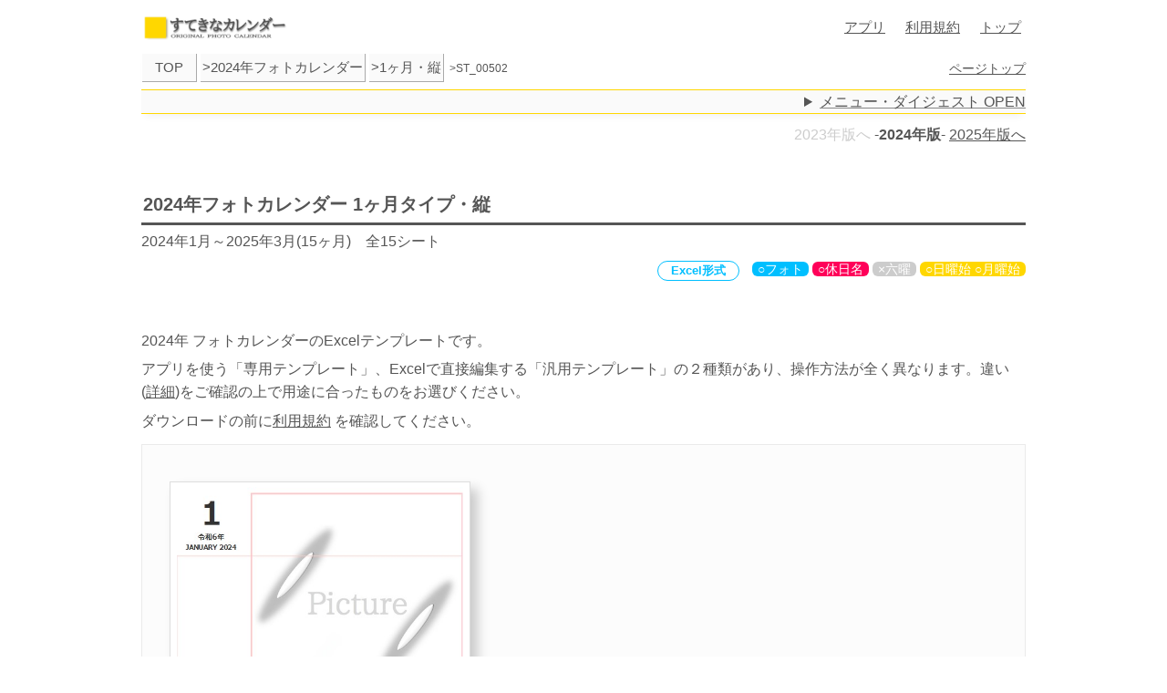

--- FILE ---
content_type: text/html
request_url: https://st-calendar.com/c2024_01/ST_00502.html
body_size: 4290
content:
<!DOCTYPE html>
<html lang="ja">
<head>
<!-- Google tag (gtag.js) -->
<script async src="https://www.googletagmanager.com/gtag/js?id=G-H0X7NHZVE3"></script>
<script>
  window.dataLayer = window.dataLayer || [];
  function gtag(){dataLayer.push(arguments);}
  gtag('js', new Date());

  gtag('config', 'G-H0X7NHZVE3');
</script>

<script async src="https://pagead2.googlesyndication.com/pagead/js/adsbygoogle.js?client=ca-pub-5291937246136784"
     crossorigin="anonymous"></script>


<meta charset="UTF-8">
<meta name="viewport" content="width=device-width">
	<!-- 以下個別部 -->

<title>フォトカレンダー 2024 ｜ Excel 1ヶ月フォトカレンダー ( ST_00502 )</title>
<meta name="description" content="Excelカレンダーテンプレート">
<meta http-equiv="X-UA-Compatible" content="IE=edge">
<link rel="stylesheet" href="https://unpkg.com/destyle.css@3.0.2/destyle.min.css">

<link rel="stylesheet" href="../style_com1.css" type="text/css">
<link rel="stylesheet" href="../style_com2.css" type="text/css">
<link rel="stylesheet" href="./sty/style.css" type="text/css">
<link rel="stylesheet" href="./sty/style_nen_common.css" type="text/css">
<link rel="stylesheet" href="./sty/style_downpage.css" type="text/css">
<link rel="stylesheet" href="./sty/style_down_spec.css" type="text/css" >
<link rel="stylesheet" href="./sty/style_led.css" type="text/css">

</head>


<body>
<header class="header">
	<a href="/"><img  class="logo-main" src="../logo.png" width="160" height="28" alt="logo"></a>
	<a href="../sutekina_macro.html">アプリ</a>
	<a href="../sutekina_note_kiyaku.html">利用規約</a>
	<a href="/">トップ</a>
</header>
<nav class="navall">
	<nav class="nav">
		<ol class="breadcrumbs">
			<li><a href="/">TOP</a></li>
			<li><a href="./index2024_01c.html">2024年フォトカレンダー</a></li>
			<li><a href="./c01_a.html">1ヶ月・縦</a></li>
			<li class="thisp2">ST_00502</li>
		</ol>
		<div><a href="#">ページトップ</a></div>
	</nav>

	<nav class="nav2">
	<details>
	<summary style="text-align:right;">メニュー・ダイジェスト</summary>
		<div class = "ix_small_all in-djmenu">
			<div class = "ix_small_c">
				<a href="./index2024_01c.html" class="ix_small_titl_c">フォトカレンダー </a>
				<a href="./c01_a.html">1縦</a><a href="./c01_b.html">横</a> <a href="./c02_a.html">2縦</a><a href="./c02_b.html">横</a> <a href="./c03_a.html">3縦</a><a href="./c03_b.html">横</a> <a href="./c04_a.html">4縦</a><a href="./c04_b.html">横</a> <a href="./c06_a.html">6縦</a><a href="./c06_b.html">横</a> <a href="./c12_a.html">12縦</a><a href="./c12_b.html">横</a> <a href="./c13.html">卓上</a> <a href="#">－</a>
			</div>
			<div class = "ix_small_d">
				<a href="./index2024_01d.html" class="ix_small_titl_c">カレンダー　　　 </a>
				<a href="./d01_a.html">1縦</a><a href="./d01_b.html">横</a> <a href="./d02_a.html">2縦</a><a href="./d02_b.html">横</a> <a href="./d03_a.html">3縦</a><a href="./d03_b.html">横</a> <a href="./d04_a.html">4縦</a><a href="./d04_b.html">横</a> <a href="./d06_a.html">6縦</a><a href="./d06_b.html">横</a> <a href="./d12_a.html">12縦</a><a href="./d12_b.html">横</a> <a href="./d13.html">卓上</a> <a href="./d14.html">ル</a>
			</div>
			<div class = "ix_small_e">
				<a href="./index2024_01_PDF.html" class="ix_small_titl_c">ＰＤＦカレンダー </a>
				<a href="./d01_a_PDF.html">1縦</a><a href="./d01_b_PDF.html">横</a> <a href="./d02_a_PDF.html">2縦</a><a href="./d02_b_PDF.html">横</a> <a href="./d03_a_PDF.html">3縦</a><a href="./d03_b_PDF.html">横</a> <a href="./d04_a_PDF.html">4縦</a><a href="./d04_b_PDF.html">横</a> <a href="./d06_a_PDF.html">6縦</a><a href="./d06_b_PDF.html">横</a> <a href="./d12_a_PDF.html">12縦</a><a href="./d12_b_PDF.html">横</a> <a href="./d13_PDF.html">卓上</a> <a href="./d14_PDF.html">ル</a>
			</div>
		</div>
	</details>
	</nav>

</nav>

<main id="main">
<div style="text-align:right;">
<span style="color:#ccc;">2023年版へ</span>
-<b>2024年版</b>-
<a href="../c2025_01/ST_00502.html">2025年版へ</a>
</div>





<!-- ================================================================================= -->
<section class = "dwnpage_title">
	<h1>2024年フォトカレンダー 1ヶ月タイプ・縦</h1>

	<div class = "t_gaiyo">
		<p>2024年1月～2025年3月(15ヶ月)　全15シート</p>
		<div class="tled_d">
<span class="cmark-exl">Excel形式</span>
			<span class="pho">○フォト</span>
			<span class="kyj">○休日名</span>
			<span class="dis">×六曜</span>
			<span class="smstart">○日曜始 ○月曜始 </span>
		</div>
	</div>

	<div class = "t_gaiyo2">
		<p>2024年 フォトカレンダーのExcelテンプレートです。 </p>
		<p>アプリを使う「専用テンプレート」、Excelで直接編集する「汎用テンプレート」の２種類があり、操作方法が全く異なります。違い(<a href="../st_template_type.html">詳細</a>)をご確認の上で用途に合ったものをお選びください。 </p>
		<p>ダウンロードの前に<a href="../sutekina_note_kiyaku.html">利用規約</a> を確認してください。</p>
	</div>
	<div class = "t_img ">
		<img src="./ST_00502.jpg" width="330" height="492" alt="カレンダーテンプレート・イメージ" loading="eager" />
	</div>






<!-- ================================================================================= -->
<section>
	<h2>専用テンプレート<small>(～.st.xlsx)</small></h2>
	<div class = "t_gaiyo3">
		<p><a href="../sutekina_macro.html">アプリ</a>と連携して写真の取り込み、レイアウト調整、書式の編集、ロゴの埋め込み、各種出力などを簡単な操作で行うことができます｡ </p>
		<ul class = "setsu1">
		<li>専用テンプレートを開くには、アプリが必要です。<table class="tbl_1"><tbody><tr><td><div class = "t_pack_A"><a href="../sutekina_macro.html"><img src="../package.png" width="60" height="75" alt="package" loading="lazy"  /></a></div></td><td><p><a href="../sutekina_macro.html">すてきなカレンダーアプリ</a> <br><small>(Windows用 Microsoft Excelマクロブック)</small></p></td></tr></tbody></table></li>
		<li>専用テンプレートは直接Excelで開いても使用できません。必ずいったんWindowsPCの任意のフォルダに取得の上、アプリの｢テンプレート｣ボタンで開いてください。</li>
		</ul>
	</div>
	<div class = "t_dnld">
		<a class="mon1" href="./ST_00502.Type1.Template2024.SunStart.st.xlsx" download="ST_00502.Type1.Template2024.SunStart.st.xlsx"><b>専用テンプレート 日曜始まり ダウンロード</b><br><small>ST_00502 1ヶ月タイプ 2024年 日曜始</small></a>
		<p>ファイル名:  <input id="fil1" type="text" value="ST_00502.Type1.Template2024.SunStart.st.xlsx" style="width:340px;border:none;" readonly><button onclick="fclip1()">コピー</button><br></p>
		<a class="mon1" href="./ST_00502.Type1.Template2024.MonStart.st.xlsx" download="ST_00502.Type1.Template2024.MonStart.st.xlsx"><b>専用テンプレート 月曜始まり ダウンロード</b><br><small>ST_00502 1ヶ月タイプ 2024年 月曜始</small></a>
		<p>ファイル名:  <input id="fil2" type="text" value="ST_00502.Type1.Template2024.MonStart.st.xlsx" style="width:340px;border:none;" readonly><button onclick="fclip2()">コピー</button><br></p>
		<script>function fclip1(){ var strs = document.getElementById("fil1"); strs.select(); document.execCommand("Copy"); }</script>
		<script>function fclip2(){ var strs = document.getElementById("fil2"); strs.select(); document.execCommand("Copy"); }</script>
	</div>

</section>
<!-- ================================================================================= -->










<!-- ================================================================================= -->
<section>
		<h2>汎用テンプレート<small>(～.Generic.xlsx)</small></h2>
	<div class = "t_gaiyo3">
		<p>アプリを使わない普通のExcelブックです。Excelを直接操作してカレンダーの編集や出力を行います。</p>
		<ul class = "setsu1">
		<li>汎用テンプレートはアプリからは使用できません。必ずExcelで開いてください。</li>
		<li>汎用テンプレートにはカレンダー作成を支援するような機能は一切ついていません。Excelを操作して編集してください。
また、アプリ機能を前提とした説明がシートに含まれている場合がありますが無視してください。</li>
		<li>「Picture」の図形は写真を挿入する前に取り除いてください。</li>
		</ul>
	</div>
	<div class = "t_dnld">
		<a class="mon1" href="./ST_00502.Type1.Template2024.SunStart.Generic.xlsx" download="ST_00502.Type1.Template2024.SunStart.Generic.xlsx"><b>汎用テンプレート 日曜始まり ダウンロード</b><br><small>ST_00502 1ヶ月タイプ 2024年 日曜始</small></a>
		<p>ファイル名:  <input id="fil3" type="text" value="ST_00502.Type1.Template2024.SunStart.Generic.xlsx" style="width:340px;border:none;" readonly><button onclick="fclip3()">コピー</button><br></p>
		<a class="mon1" href="./ST_00502.Type1.Template2024.MonStart.Generic.xlsx" download="ST_00502.Type1.Template2024.MonStart.Generic.xlsx"><b>汎用テンプレート 月曜始まり ダウンロード</b><br><small>ST_00502 1ヶ月タイプ 2024年 月曜始</small></a>
		<p>ファイル名:  <input id="fil4" type="text" value="ST_00502.Type1.Template2024.MonStart.Generic.xlsx" style="width:340px;border:none;" readonly><button onclick="fclip4()">コピー</button><br></p>
		<script>function fclip3(){ var strs = document.getElementById("fil3"); strs.select(); document.execCommand("Copy"); }</script>
		<script>function fclip4(){ var strs = document.getElementById("fil4"); strs.select(); document.execCommand("Copy"); }</script>
	</div>


</section>
<!-- ================================================================================= -->










<!-- ================================================================================= -->
<section>
		<h2>補足</h2>
	<div class = "t_gaiyo3">
		<ul class = "setsu1">
		<li><p>同じダウンロードを複数回実行した場合など、ブラウザ側の仕様でファイル名が変わる(連番がついてしまう)ケースがあります。</p><p style="margin-top:0.5em;line-height:1;"><small>　1回目(本来の名前):ST_00502.Type1.Template2024.SunStart.st.xlsx<br>　2回目(例)　　　　:ST_00502.Type1.Template2024.SunStart.st (1).xlsx<br>　3回目(例)　　　　:ST_00502.Type1.Template2024.SunStart.st (2).xlsx</small></p><p style="margin-top:0.5em;">アプリで開く際、連番のついたファイルは選択ダイアログに表示されません。同じ日の取得であれば基本的に内容は同一なので、特に理由がなければ連番のない1回目のファイルを使用してください。</p>
<p style="margin-top:0.5em;">なお、アプリのファイル選択でダイアログ右下の「専用テンプレート(*.st.xlsx)」の部分を「すべてのExcelブック(*.xlsx)」にすれば連番ファイルも含めて表示することができます。</p></li>
		<li><p>「コピー」はファイル名を記憶するボタンです。ダウンロード時にクリックしておくと便利です。※</p>
<p>・専用テンプレートの「コピー」はファイル名がアプリへ自動的に引き継がれます。</p>
<p>・汎用テンプレートの「コピー」はExcelから開く際、CTRL_Vキーなどで貼り付けられます。</p>
<p style="margin-top:0.5em;">※最後に記憶したひとつのみが有効です。クリップボード履歴には対応していません。</p></li>
		</ul>
	</div>


</section>
<!-- ================================================================================= -->










<!-- ================================================================================= -->
<section>
		<h2>カレンダー構成・ST_00502 </h2>
		<ul>
		<li>2024年1月～2025年3月(15ヶ月) のカレンダーが収録されています。１年分の作成は 1月始まり／4月始まり いずれにも対応しています。</li>
		</ul>

	<div class = "p_dnld">
<table class="t_pdftable">
<tr class="t_pdfmdsi"><th colspan="2">テンプレートシート　　　</th><th colspan="12"> 2024年</th><th colspan="3">2025年</th></tr>
<tr><td colspan="2" class="t_shttuki">｢1月｣</td>
<td>01</td>
<td>  </td>
<td>  </td>
<td>  </td>
<td>  </td>
<td>  </td>
<td>  </td>
<td>  </td>
<td>  </td>
<td>  </td>
<td>  </td>
<td>  </td>
<td>  </td>
<td>  </td>
<td>  </td>
</tr>
<tr><td colspan="2" class="t_shttuki">｢2月｣</td>
<td>  </td>
<td>02</td>
<td>  </td>
<td>  </td>
<td>  </td>
<td>  </td>
<td>  </td>
<td>  </td>
<td>  </td>
<td>  </td>
<td>  </td>
<td>  </td>
<td>  </td>
<td>  </td>
<td>  </td>
</tr>
<tr><td colspan="2" class="t_shttuki">｢3月｣</td>
<td>  </td>
<td>  </td>
<td>03</td>
<td>  </td>
<td>  </td>
<td>  </td>
<td>  </td>
<td>  </td>
<td>  </td>
<td>  </td>
<td>  </td>
<td>  </td>
<td>  </td>
<td>  </td>
<td>  </td>
</tr>
<tr><td colspan="2" class="t_shttuki">｢4月｣</td>
<td>  </td>
<td>  </td>
<td>  </td>
<td>04</td>
<td>  </td>
<td>  </td>
<td>  </td>
<td>  </td>
<td>  </td>
<td>  </td>
<td>  </td>
<td>  </td>
<td>  </td>
<td>  </td>
<td>  </td>
</tr>
<tr><td colspan="2" class="t_shttuki">｢5月｣</td>
<td>  </td>
<td>  </td>
<td>  </td>
<td>  </td>
<td>05</td>
<td>  </td>
<td>  </td>
<td>  </td>
<td>  </td>
<td>  </td>
<td>  </td>
<td>  </td>
<td>  </td>
<td>  </td>
<td>  </td>
</tr>
<tr><td colspan="2" class="t_shttuki">｢6月｣</td>
<td>  </td>
<td>  </td>
<td>  </td>
<td>  </td>
<td>  </td>
<td>06</td>
<td>  </td>
<td>  </td>
<td>  </td>
<td>  </td>
<td>  </td>
<td>  </td>
<td>  </td>
<td>  </td>
<td>  </td>
</tr>
<tr><td colspan="2" class="t_shttuki">｢7月｣</td>
<td>  </td>
<td>  </td>
<td>  </td>
<td>  </td>
<td>  </td>
<td>  </td>
<td>07</td>
<td>  </td>
<td>  </td>
<td>  </td>
<td>  </td>
<td>  </td>
<td>  </td>
<td>  </td>
<td>  </td>
</tr>
<tr><td colspan="2" class="t_shttuki">｢8月｣</td>
<td>  </td>
<td>  </td>
<td>  </td>
<td>  </td>
<td>  </td>
<td>  </td>
<td>  </td>
<td>08</td>
<td>  </td>
<td>  </td>
<td>  </td>
<td>  </td>
<td>  </td>
<td>  </td>
<td>  </td>
</tr>
<tr><td colspan="2" class="t_shttuki">｢9月｣</td>
<td>  </td>
<td>  </td>
<td>  </td>
<td>  </td>
<td>  </td>
<td>  </td>
<td>  </td>
<td>  </td>
<td>09</td>
<td>  </td>
<td>  </td>
<td>  </td>
<td>  </td>
<td>  </td>
<td>  </td>
</tr>
<tr><td colspan="2" class="t_shttuki">｢10月｣</td>
<td>  </td>
<td>  </td>
<td>  </td>
<td>  </td>
<td>  </td>
<td>  </td>
<td>  </td>
<td>  </td>
<td>  </td>
<td>10</td>
<td>  </td>
<td>  </td>
<td>  </td>
<td>  </td>
<td>  </td>
</tr>
<tr><td colspan="2" class="t_shttuki">｢11月｣</td>
<td>  </td>
<td>  </td>
<td>  </td>
<td>  </td>
<td>  </td>
<td>  </td>
<td>  </td>
<td>  </td>
<td>  </td>
<td>  </td>
<td>11</td>
<td>  </td>
<td>  </td>
<td>  </td>
<td>  </td>
</tr>
<tr><td colspan="2" class="t_shttuki">｢12月｣</td>
<td>  </td>
<td>  </td>
<td>  </td>
<td>  </td>
<td>  </td>
<td>  </td>
<td>  </td>
<td>  </td>
<td>  </td>
<td>  </td>
<td>  </td>
<td>12</td>
<td>  </td>
<td>  </td>
<td>  </td>
</tr>
<tr><td colspan="2" class="t_shttuki">｢1月｣　(13月※)　</td>
<td>  </td>
<td>  </td>
<td>  </td>
<td>  </td>
<td>  </td>
<td>  </td>
<td>  </td>
<td>  </td>
<td>  </td>
<td>  </td>
<td>  </td>
<td>  </td>
<td>01</td>
<td>  </td>
<td>  </td>
</tr>
<tr><td colspan="2" class="t_shttuki">｢2月｣　(14月※)　</td>
<td>  </td>
<td>  </td>
<td>  </td>
<td>  </td>
<td>  </td>
<td>  </td>
<td>  </td>
<td>  </td>
<td>  </td>
<td>  </td>
<td>  </td>
<td>  </td>
<td>  </td>
<td>02</td>
<td>  </td>
</tr>
<tr><td colspan="2" class="t_shttuki">｢3月｣　(15月※)　</td>
<td>  </td>
<td>  </td>
<td>  </td>
<td>  </td>
<td>  </td>
<td>  </td>
<td>  </td>
<td>  </td>
<td>  </td>
<td>  </td>
<td>  </td>
<td>  </td>
<td>  </td>
<td>  </td>
<td>03</td>
</tr>
<tr><td colspan="17">※<small>汎用テンプレートの場合、翌年1月以降分が「13月」などのシート名となります。<br>　　</small></td></tr>
<tr class="t_pdfmdsi"><th colspan="2">シート組み合わせ＜例＞　　</th><th colspan="12"> 2024年</th><th colspan="3">2025年</th></tr>
<tr><td rowspan="12"  class="t_shttuki">1月始まり　　　<br>1年分<br>(12シート)</td>
<td>｢1月｣　</td>
<td>01</td>
<td>  </td>
<td>  </td>
<td>  </td>
<td>  </td>
<td>  </td>
<td>  </td>
<td>  </td>
<td>  </td>
<td>  </td>
<td>  </td>
<td>  </td>
<td>  </td>
<td>  </td>
<td>  </td>
</tr>
<tr>
<td>｢2月｣　</td>
<td>  </td>
<td>02</td>
<td>  </td>
<td>  </td>
<td>  </td>
<td>  </td>
<td>  </td>
<td>  </td>
<td>  </td>
<td>  </td>
<td>  </td>
<td>  </td>
<td>  </td>
<td>  </td>
<td>  </td>
</tr>
<tr>
<td>｢3月｣　</td>
<td>  </td>
<td>  </td>
<td>03</td>
<td>  </td>
<td>  </td>
<td>  </td>
<td>  </td>
<td>  </td>
<td>  </td>
<td>  </td>
<td>  </td>
<td>  </td>
<td>  </td>
<td>  </td>
<td>  </td>
</tr>
<tr>
<td>｢4月｣　</td>
<td>  </td>
<td>  </td>
<td>  </td>
<td>04</td>
<td>  </td>
<td>  </td>
<td>  </td>
<td>  </td>
<td>  </td>
<td>  </td>
<td>  </td>
<td>  </td>
<td>  </td>
<td>  </td>
<td>  </td>
</tr>
<tr>
<td>｢5月｣　</td>
<td>  </td>
<td>  </td>
<td>  </td>
<td>  </td>
<td>05</td>
<td>  </td>
<td>  </td>
<td>  </td>
<td>  </td>
<td>  </td>
<td>  </td>
<td>  </td>
<td>  </td>
<td>  </td>
<td>  </td>
</tr>
<tr>
<td>｢6月｣　</td>
<td>  </td>
<td>  </td>
<td>  </td>
<td>  </td>
<td>  </td>
<td>06</td>
<td>  </td>
<td>  </td>
<td>  </td>
<td>  </td>
<td>  </td>
<td>  </td>
<td>  </td>
<td>  </td>
<td>  </td>
</tr>
<tr>
<td>｢7月｣　</td>
<td>  </td>
<td>  </td>
<td>  </td>
<td>  </td>
<td>  </td>
<td>  </td>
<td>07</td>
<td>  </td>
<td>  </td>
<td>  </td>
<td>  </td>
<td>  </td>
<td>  </td>
<td>  </td>
<td>  </td>
</tr>
<tr>
<td>｢8月｣　</td>
<td>  </td>
<td>  </td>
<td>  </td>
<td>  </td>
<td>  </td>
<td>  </td>
<td>  </td>
<td>08</td>
<td>  </td>
<td>  </td>
<td>  </td>
<td>  </td>
<td>  </td>
<td>  </td>
<td>  </td>
</tr>
<tr>
<td>｢9月｣　</td>
<td>  </td>
<td>  </td>
<td>  </td>
<td>  </td>
<td>  </td>
<td>  </td>
<td>  </td>
<td>  </td>
<td>09</td>
<td>  </td>
<td>  </td>
<td>  </td>
<td>  </td>
<td>  </td>
<td>  </td>
</tr>
<tr>
<td>｢10月｣　</td>
<td>  </td>
<td>  </td>
<td>  </td>
<td>  </td>
<td>  </td>
<td>  </td>
<td>  </td>
<td>  </td>
<td>  </td>
<td>10</td>
<td>  </td>
<td>  </td>
<td>  </td>
<td>  </td>
<td>  </td>
</tr>
<tr>
<td>｢11月｣　</td>
<td>  </td>
<td>  </td>
<td>  </td>
<td>  </td>
<td>  </td>
<td>  </td>
<td>  </td>
<td>  </td>
<td>  </td>
<td>  </td>
<td>11</td>
<td>  </td>
<td>  </td>
<td>  </td>
<td>  </td>
</tr>
<tr>
<td>｢12月｣　</td>
<td>  </td>
<td>  </td>
<td>  </td>
<td>  </td>
<td>  </td>
<td>  </td>
<td>  </td>
<td>  </td>
<td>  </td>
<td>  </td>
<td>  </td>
<td>12</td>
<td>  </td>
<td>  </td>
<td>  </td>
</tr>
<tr><td colspan="17" class="pdfrei_part"> </td></tr>
<tr><td rowspan="12"  class="t_shttuki">4月始まり　　　<br>1年分<br>(12シート)</td>
<td>｢4月｣　</td>
<td>  </td>
<td>  </td>
<td>  </td>
<td>04</td>
<td>  </td>
<td>  </td>
<td>  </td>
<td>  </td>
<td>  </td>
<td>  </td>
<td>  </td>
<td>  </td>
<td>  </td>
<td>  </td>
<td>  </td>
</tr>
<tr>
<td>｢5月｣　</td>
<td>  </td>
<td>  </td>
<td>  </td>
<td>  </td>
<td>05</td>
<td>  </td>
<td>  </td>
<td>  </td>
<td>  </td>
<td>  </td>
<td>  </td>
<td>  </td>
<td>  </td>
<td>  </td>
<td>  </td>
</tr>
<tr>
<td>｢6月｣　</td>
<td>  </td>
<td>  </td>
<td>  </td>
<td>  </td>
<td>  </td>
<td>06</td>
<td>  </td>
<td>  </td>
<td>  </td>
<td>  </td>
<td>  </td>
<td>  </td>
<td>  </td>
<td>  </td>
<td>  </td>
</tr>
<tr>
<td>｢7月｣　</td>
<td>  </td>
<td>  </td>
<td>  </td>
<td>  </td>
<td>  </td>
<td>  </td>
<td>07</td>
<td>  </td>
<td>  </td>
<td>  </td>
<td>  </td>
<td>  </td>
<td>  </td>
<td>  </td>
<td>  </td>
</tr>
<tr>
<td>｢8月｣　</td>
<td>  </td>
<td>  </td>
<td>  </td>
<td>  </td>
<td>  </td>
<td>  </td>
<td>  </td>
<td>08</td>
<td>  </td>
<td>  </td>
<td>  </td>
<td>  </td>
<td>  </td>
<td>  </td>
<td>  </td>
</tr>
<tr>
<td>｢9月｣　</td>
<td>  </td>
<td>  </td>
<td>  </td>
<td>  </td>
<td>  </td>
<td>  </td>
<td>  </td>
<td>  </td>
<td>09</td>
<td>  </td>
<td>  </td>
<td>  </td>
<td>  </td>
<td>  </td>
<td>  </td>
</tr>
<tr>
<td>｢10月｣　</td>
<td>  </td>
<td>  </td>
<td>  </td>
<td>  </td>
<td>  </td>
<td>  </td>
<td>  </td>
<td>  </td>
<td>  </td>
<td>10</td>
<td>  </td>
<td>  </td>
<td>  </td>
<td>  </td>
<td>  </td>
</tr>
<tr>
<td>｢11月｣　</td>
<td>  </td>
<td>  </td>
<td>  </td>
<td>  </td>
<td>  </td>
<td>  </td>
<td>  </td>
<td>  </td>
<td>  </td>
<td>  </td>
<td>11</td>
<td>  </td>
<td>  </td>
<td>  </td>
<td>  </td>
</tr>
<tr>
<td>｢12月｣　</td>
<td>  </td>
<td>  </td>
<td>  </td>
<td>  </td>
<td>  </td>
<td>  </td>
<td>  </td>
<td>  </td>
<td>  </td>
<td>  </td>
<td>  </td>
<td>12</td>
<td>  </td>
<td>  </td>
<td>  </td>
</tr>
<tr>
<td>｢1月｣　(13月)　</td>
<td>  </td>
<td>  </td>
<td>  </td>
<td>  </td>
<td>  </td>
<td>  </td>
<td>  </td>
<td>  </td>
<td>  </td>
<td>  </td>
<td>  </td>
<td>  </td>
<td>01</td>
<td>  </td>
<td>  </td>
</tr>
<tr>
<td>｢2月｣　(14月)　</td>
<td>  </td>
<td>  </td>
<td>  </td>
<td>  </td>
<td>  </td>
<td>  </td>
<td>  </td>
<td>  </td>
<td>  </td>
<td>  </td>
<td>  </td>
<td>  </td>
<td>  </td>
<td>02</td>
<td>  </td>
</tr>
<tr>
<td>｢3月｣　(15月)　</td>
<td>  </td>
<td>  </td>
<td>  </td>
<td>  </td>
<td>  </td>
<td>  </td>
<td>  </td>
<td>  </td>
<td>  </td>
<td>  </td>
<td>  </td>
<td>  </td>
<td>  </td>
<td>  </td>
<td>03</td>
</tr>
</table>
	</div>




</section>
<!-- ================================================================================= -->










<!-- ================================================================================= -->
<section>
		<h2>カレンダー仕様・ ST_00502 </h2>
<div class = "t_spec">
<table>
<tbody>
<tr>
<th scope="row">タイプ</th>
<td>フォトカレンダー 1ヶ月タイプ・縦</td>
</tr>
<tr>
<th scope="row">ベース・テンプレート型番</th>
<td>ST_00502　</td>
</tr>
<tr>
<th scope="row">先頭シートの開始年月</th>
<td>2024年01月</td>
</tr>
<tr>
<th scope="row">最終シートの開始年月</th>
<td>2025年03月</td>
</tr>
<tr>
<th scope="row">最終シートの終了年月</th>
<td>2025年03月</td>
</tr>
<tr>
<th scope="row">開始月間隔(次シート開始月設定)</th>
<td>+1ヶ月</td>
</tr>
<tr>
<th scope="row">収容シート数(合計月数)</th>
<td>15シート(15ヶ月間)</td>
</tr>
<tr>
<th scope="row">用紙</th>
<td>汎用</td>
</tr>
<tr>
<th scope="row">用紙縦横</th>
<td>縦</td>
</tr>
<tr>
<th scope="row">メイン月数</th>
<td>1ヶ月</td>
</tr>
<tr>
<th scope="row">サブ月数(サブ領域の数)</th>
<td>○(2ヶ月)</td>
</tr>
<tr>
<th scope="row">日曜始まり対応</th>
<td>○</td>
</tr>
<tr>
<th scope="row">月曜始まり対応</th>
<td>○</td>
</tr>
<tr>
<th scope="row">休日名表示</th>
<td>○</td>
</tr>
<tr>
<th scope="row">六曜表示</th>
<td>－</td>
</tr>
<tr>
<th scope="row">画像取込機能（アプリ連動）</th>
<td>○</td>
</tr>
<tr>
<th scope="row"> 標準写真枚数（〃）</th>
<td>1枚</td>
</tr>
<tr>
<th scope="row"> 画像領域の分割（〃）</th>
<td>－</td>
</tr>
<tr>
<th scope="row"> 最大写真枚数（〃）</th>
<td>1枚</td>
</tr>
<tr>
<th scope="row">書式編集機能（アプリ連動）</th>
<td>○</td>
</tr>
<tr>
<th scope="row">レイアウト調整機能(アプリ連動)</th>
<td>○</td>
</tr>
<tr>
<th scope="row">ロゴ関連機能(アプリ連動)</th>
<td>○</td>
</tr>
<tr>
<th scope="row">画像面積比率<small><small>(※1)</small></small></th>
<td>37.21%　</td>
</tr>
<tr>
<th scope="row">カレンダー面積比率<small><small>(※2)</small></small></th>
<td>36.31%　</td>
</tr>
<tr>
<th scope="row">ファイル(専用テンプレート)</th>
<td><span class = "spec_flname">ST_00502.Type1.Template2024.SunStart.st.xlsx<br>ST_00502.Type1.Template2024.MonStart.st.xlsx</span></td>
</tr>
<tr>
<th scope="row">ファイル(汎用テンプレート)</th>
<td><span class = "spec_flname">ST_00502.Type1.Template2024.SunStart.Generic.xlsx<br>ST_00502.Type1.Template2024.MonStart.Generic.xlsx</span></td>
</tr>
</tbody>
</table>

	<p>「アプリ連動」項目は専用テンプレートの機能となります。</p>

</div>

	<div class="t_spec_hosoku">
		<p>※1 全体に占める画像領域のおおよその面積割合(%)を示します。</p>
		<p>※2 全体に占める日付部分(曜日,休日名欄等を含む)のおおよその面積割合(%)を示します。</p>
		<br>
	</div>



</section>
<!-- ================================================================================= -->






</section>
<!-- ================================================================================= -->





<!-- メインエリア下部（共通） -->

</main>

<footer class="footer">
	<a href="/">すてきなカレンダー</a>  &copy; 2019-2023 hokuda All Rights Reserved.
</footer>
</body>
</html>



--- FILE ---
content_type: text/html; charset=utf-8
request_url: https://www.google.com/recaptcha/api2/aframe
body_size: 267
content:
<!DOCTYPE HTML><html><head><meta http-equiv="content-type" content="text/html; charset=UTF-8"></head><body><script nonce="V4O-RDJ-jJooQtUhFy1xlg">/** Anti-fraud and anti-abuse applications only. See google.com/recaptcha */ try{var clients={'sodar':'https://pagead2.googlesyndication.com/pagead/sodar?'};window.addEventListener("message",function(a){try{if(a.source===window.parent){var b=JSON.parse(a.data);var c=clients[b['id']];if(c){var d=document.createElement('img');d.src=c+b['params']+'&rc='+(localStorage.getItem("rc::a")?sessionStorage.getItem("rc::b"):"");window.document.body.appendChild(d);sessionStorage.setItem("rc::e",parseInt(sessionStorage.getItem("rc::e")||0)+1);localStorage.setItem("rc::h",'1769400549055');}}}catch(b){}});window.parent.postMessage("_grecaptcha_ready", "*");}catch(b){}</script></body></html>

--- FILE ---
content_type: text/css
request_url: https://st-calendar.com/style_com1.css
body_size: 2846
content:
:root{

	font-size: 16px ;
	line-height: 1.6;   
    text-align: left;
	vertical-align: middle;

}


/* ========================================================================*/
/* ---- 共通０ ------------------------------------------------------------*/
/* ========================================================================*/

html {


	scroll-behavior: smooth;  /* スムーススクロール ブラウザによりwindowsアニメーション設定依存 */
	overflow-y: scroll;       /* スクロールバー有無によるページごとのずれ回避 */




	/* サイト基本5色＋１ */
	--color10: #555;     /* 黒 */
	
	--color11: #ffd700;  /* GOLD */
	--color12: #00bfff;  /* 青 */
	--color13: #ff0059;  /* 赤 */
	--color14: #7300ff;  /* 紫 */
	--color15: #00ff0d;  /* 緑 */


	/* 基本文字色 */
	--ft-c: #332b00;
	--ft-c: #555;

    color: var(--ft-c); 


	/* 基本背景色 */
	--bg1-c: #44fafa;     
	--bg2-c: #44fafa;     
	--bg3-c: #fffae6;   /* 薄いgold 項目名背景用 */


	/* 基本線   要整理 */
	--lin1-c: #ffd700;         /* GOLD */
	--lin2-c: var(--ft-c);	   /* 基本文字色と同じ色  H要素下線に使用 */
	--lin3-c: #aaa;

	--lin4-c: #eaeaea;  /* イメージ枠、セクション枠など向けごく薄いグレー */

    --divln-all: solid 1px var(--divln-c); 


	/* メニュー大ボタン類の文字、背景 */
	--btn-ft-c: var(--ft-c);
	--btn-bg-c: #fff;
	--btn-hoverbg-c: #fff7cc; 

	/* --btn-hoverbg-c: #fff0a5; */
	/* --btn-hoverbg-c: #fffbe6; */

    /* 機能無効時の文字、背景  */
	--dsab-ft-c: #ccc;
	--dsab-bg-c: #fff;
	--dsab-hoverbg-c: #eee;





	/* 確認用border */
	--divln-c: #00a6ff; /* 確認用 */
	--divln-c: #fff;

 	/* background-color: #fafafa; */



}


/* ========================================================================*/
/* ---- 共通１ ------------------------------------------------------------*/
/* ========================================================================*/

/*

* {
	border:solid 1px var(--color12);
}

*/


body {
    width: 580px; 
    margin: 0 auto;
    padding: 10px 15px 20px 15px;
    font-family: -apple-system, BlinkMacSystemFont, "Helvetica Neue", YuGothic, Meiryo, "メイリオ","ヒラギノ角ゴ ProN W3", Hiragino Kaku Gothic ProN, Arial,  sans-serif;

	/* word-break: keep-all;*/
	word-break: break-all;  /*英文改行されずはみだすケースの回避*/
	line-break: strict;


	
	/* word-break: break-all; */ /*英文改行されずはみだすケースの回避*/
	/* line-break: strict; */
	/* word-wrap: break-word;*/
	/* overflow-wrap: break-word;*/


 	/* background-color: #fff; */

}



@media screen and (min-width:800px) { 
	body {
	     width: 700px; 
	}
}



@media screen and (min-width:1000px) { 
	body {
	    width: 800px;
	}
}

@media screen and (min-width:1200px) { 
	body {
	    width: 1000px; 

	}

}



/* ========================================================================*/
/* ---- 共通２ ------------------------------------------------------------*/
/* ========================================================================*/


section ,article {
    margin-top: 40px;
    /* border: var(--divln-all); */ /* 確認用20230921廃止 */
    margin-bottom: 40px;
}




ul {
	list-style: none;
}


p {
    padding-top: 0.2rem; 
	line-height: 1.6;  /* 全体は1.6 */ 
    padding-bottom: 0.2rem; 
}


/* リンクの文字 */
a {
	color: var(--ft-c);
     text-decoration: underline;
	 text-decoration-color: var(--ft-c);

}



/* details summary */
summary {
	text-decoration: underline;
	text-decoration-color: #888; 
}


   /* slow 20230505  残す */
/*
a:hover {
	color: var(--ft-c); 
	box-shadow: 2px 2px 4px rgba(0, 0, 0, 0.3);     
	-webkit-transition: 0.4s;
	-moz-transition: 0.4s;
	-o-transition: 0.4s;
	-ms-transition: 0.4s;
	transition: 0.4s;
}
*/


/* ========================================================================*/
/* ---- 共通３ ------------------------------------------------------------*/
/* ========================================================================*/


.nav {
    width: auto; 
}


#m_main {

	margin-top: 10px;
	padding: 0px 0px 0px 0px;
	margin-bottom: 0px;
}


/* 年単位用 */
#main {

	margin-top: 10px;
	padding: 0px 0px 0px 0px;
	margin-bottom: 0px;

}





/* =====================================================================
  h1 / h2
======================================================================== */

h1 {
	
	padding-top:3px;
	font-size: 1.25rem;
	font-weight: bold;
	padding-top:8px;
	padding-left:2px;
	padding-bottom:4px;
	border-bottom: solid 3px var(--lin2-c); 
	margin-bottom: 10px;

}

.pagetoph1 {border-bottom:solid 1px var(--color11);}
.pagetoph1 {display: grid;grid-template-columns: auto 1fr;column-gap: 10px; margin-bottom: 10px;}

.pagetoph1-2 {text-align:right;font-size:1.4rem; margin-bottom:20px;}
.pagetoph1-2 span{font-size:1.1rem;}

.pagetoph1-3{text-align:right;}
.pagetoph1-3 span{font-size:1.1rem;}


h2 {
	margin-top: 10px;
	padding-top:1px;

	font-size: 1.15rem;
	font-weight: bold;

	margin-left: 2rem;
	padding-left:2px;

	/* border-left:  solid 10px var(--lin1-c); */
	/* padding-left: 0.5rem; */

	padding-bottom:2px;
	border-bottom: solid 1px var(--lin2-c);
	/* border-bottom: dotted 3px #888;*/
	margin-bottom: 10px;


}


/* =====================================================================
  cate01 / cate02
======================================================================== */



/*
.cate01 {
	margin-top: 40px;
	margin-bottom: 60px;
}

.cate02 {
	margin-top: 40px;
	margin-bottom: 40px;
	margin-left: 0em;

}

*/


/* =====================================================================
  text1 / text2
======================================================================== */

/* text1 -------------- */


.text1  {
	margin-top: 10px;
	padding: 2px 0 0 2px;
	font-size:1rem;
	margin-bottom: 10px;
}
.text1 p {
	margin-top: 4px;
	margin-bottom: 4px;

}


/* 20230618
.text1 ul {
	margin: 4px 0 8px 1em;
}
*/


.text1 li {
	padding-top: 2px;
	padding-bottom: 2px;
}	




/* text2 使用 -------------- */

.text2  {

	margin-top: 10px;
	font-size:1rem;
	margin-left: 2em;
	margin-bottom: 10px;

}

.text2 p {
	margin: 0 0 0 0;
	/* padding: 0px 4px 0 1em;*/
	padding-right:4px;

}


/* 20230618
.text2 ul {
	margin: 4px 0 8px 2em;
}
*/


.text2 li {
	padding-top: 2px;
	padding-bottom: 2px;
}


/* 概要説明用 ダウンロード操作説明用 */
/* image2 -------------- */


.image2 {
	
	margin: 20px 5px 20px 4em;
	max-width: 100%; 
    height:auto;

}
.image2 img {
    box-shadow: 4px 4px 8px rgba(0, 0, 0, 0.2);
}


/* 汎用 */
/* image1 -------------- */

.image1 , .image1-sn  {
	margin-top: 1em;
	margin-left: 0em;
	margin-right: 0em;
	margin-bottom: 1em;
	max-width: 100%; 
    height:auto;

}

.image1 img {
    box-shadow: 4px 4px 8px rgba(0, 0, 0, 0.2);
}






/* =====================================================================
  text li罫線あり li上下間隔あり
======================================================================== */
.text_li_keisen {
	margin-top:1em; 
	margin-bottom:1em; 
}

.text_li_keisen li{
	margin-top:-1px; /* 線の太さ分 上下の重なり消す */
	border-top: dashed var(--lin3-c) 1px; 
	/* border-bottom: dashed #bbb 1px; */
	border-bottom: dashed var(--lin3-c) 1px; 
	padding-top: 6px;
	padding-bottom: 6px;
	margin-bottom:0px;
}



/*
.text_li_keisen {
	margin: 5px 0 10px 0;
	padding: 2px 0 0px 1em;
	font-size: 1.0rem;
}
.text_li_keisen p {
	margin: 10px 0 0 0;
}

*/





/* =====================================================================
  併用指定向け　枠
======================================================================== */
/* 他のclassと併用想定のため必要最低限。上書きされる前提のこと */

/* color0(黒)用 */
.waku0 {
	padding-left:4px;	padding-right:4px;
	border:  solid 1px var(--color10); 
}

/* color1(GOLD)用 */
.waku1 {
	padding-left:4px;	padding-right:4px;
	border:  solid 1px var(--color11); 
}

/* color2(青)用 */
.waku2 {
	padding-left:4px;	padding-right:4px;
	border:  solid 1px var(--color12); 
}

/* color3(赤)用 */
.waku3 {
	padding-left:4px;	padding-right:4px;
	border:  solid 1px var(--color13); 
}

/* =====================================================================
  　情報事項・注意事項・禁止事項　併用指定向け
======================================================================== */

/* 共通設定 */
/* ====+====+====+====+====+====+====+====+ */
.setsu0 , .setsu1 ,.setsu2 {
	margin-top: 10px;
	padding: 0px;
	margin-bottom: 20px;

	list-style: none;
}


.setsu0 li , .setsu1 li ,.setsu2 li{
	margin-top: 10px;
	padding-top: 4px;
	padding-bottom: 4px;
	margin-bottom: 10px;

	border-top:    solid 1px var(--lin4-c);
	padding-left:  10px;
	border-right:  solid 1px var(--lin4-c);
	border-bottom: solid 1px var(--lin4-c);

	font-size: 0.94rem; 
	background: #fcfcfc; 
}



/* 注意事項 */

.setsu0 li {
	border-left:   solid 6px var(--color10);  /* 黒 */
}

.setsu1 li {
	border-left:   solid 6px var(--color11);  /* 注意 GOLD */
}

.setsu2 li {
	border-left:   solid 6px var(--color12);  /* 情報 青 */
}

.setsu3 li {
	border-left:   solid 6px var(--color13);  /* 禁止 赤 */
}







/* ========================================================================*/
/* ---- 汎用 仕様的な説明 ---------------------------------------*/
/* ========================================================================*/

.h_spec  {
	margin: 10px 0px 0px 0px;
	padding: 0px 0px
}

.h_spec table  {
    border-top: solid #888 1px;
    border-bottom: solid #888 1px;
    width: 98%;
    margin: 5px 0px 5px 0px;
    text-align: left;
}


.h_spec table td, .h_spec table th{ 
    padding-top: 0px;
    padding-bottom: 0px;
    font-size: 1rem;
    font-weight: normal; 
	border-bottom: solid #f2f2f2 1px; 

} 

.h_spec table th{ 
   background-color: #f8f8f8; 

}




/* ========================================================================*/
/* ---- 汎用 ページ切替時アニメーション------------------------------------*/
/* ========================================================================*/


* {
  animation-name: pageopen;
  animation-duration: 1s;
}

@keyframes pageopen{
  0%{
    opacity: 0;
  }
  100%{
    opacity: 1;
  }
}




/* ========================================================================*/
/* ---- 共通５ 戻る 廃止 残す-----------------------------------------------*/
/* ========================================================================*/


/*

.mdr {
    text-align: right;
    margin-top: 2px;
    margin-bottom: 0px;

}

.mdr input {
    padding: 10px 40px 10px 40px;
    background-color: #fefefe;
    border-top: solid #fff 0.5px;
    border-left: solid #fff 0.5px;
    border-bottom: solid #888 1px;
    border-right: solid #888 1px;
}


*/



--- FILE ---
content_type: text/css
request_url: https://st-calendar.com/style_com2.css
body_size: 3057
content:
/* ========================================================================*/
/* ---- 共通５ allix       ------------------------------------------------*/
/* ========================================================================*/
/* １．ヘッダ・フッタ類                                   */
/* ２．breadcrumbs                                        */
/* ３．メニューダイジェスト  ix_small                     */


/* ====================================================== */
/* １．ヘッダ・フッタ類                                   */
/* ====================================================== */

/* ロゴ  */


/* ヘッダ */

.header {


   /* 
   position: sticky;
   top: 0px;
   */

    margin-top: 0px ;

    /* フレックスボックスの定義 @@@*/
    display: flex;
	flex-wrap: wrap;
	/* flex-wrap: wrap;*/
	/* flex-wrap: norap;*/
	flex-direction: row;

	/* justify-content: space-between; */
	justify-content: flex-end;   /* いったん右寄せにして */

 	/* align-items: flex-start; */ /* 上寄せ */
	align-items:center; 
    /* ======================= */

    margin: 0px 0px 20px 0px ;
    padding: 0px 0px;
    border: var(--divln-all); 
    /* font-size: 0.7rem; */
    /* text-align: right;*/
    text-decoration: none;


    margin-bottom: 2px ;
}




.header a:first-child {
    margin-right: auto;  /* 最初のロゴだけを左寄せ */
}



.navm0{
	display:block;
}



.header p {
    display: block;
    /* margin: 5px 0px 0px 0px ; */
    /* padding: 10px 10px 2px 0; */
    /* text-align: left; */
    margin: 0px 0px 0px 0px ;
    padding: 0px 10px 2px 0;
    text-align: right;
    /* font-size: 0.8em; */
    text-decoration: none;

}

header a { 
   	display: block; 
	padding-top:4px;
    padding-left: 18px;
    padding-right: 4px;
    font-size: 0.95rem;

	padding-bottom:4px;
}

header a:first-child {
    padding-left: 0px;
    padding-right: 2px;
}

.logo-main {

   	display: block; 
    margin-top: 0; 
    padding-top: 0px;
    /* height: 34px; */
    height: 30px;

	/* 右寄せ */
	/* margin-left: auto; margin-right: 0px; */

    padding-left: 0px;
    padding-right: 0px;
    margin-bottom: 0px; 

    border: var(--divln-all); 

}


/* フッタ */

footer {
    margin-top: 120px;
    border-top: solid #888 1px; 
    padding-top: 20px;

    font-size: 0.7rem;
    text-align: center; 

    padding-bottom: 40px;
    margin-bottom: 100px;

}



/* ====================================================== */
/* ２．nav全体                                            */
/* ====================================================== */
.navall {    


	position: sticky; /* nav固定 */
	top: 0px;         /* nav固定条件 */
	background-color: #fff;
	
/* box-shadow: 0px 8px 8px rgba(0, 4, 4, 0.2);     */
/* スクロール境界(1) 下方向のみ*/
   box-shadow: 0px 8px 8px -5px rgba(0, 4, 4, 0.05);    


   /* padding-bottom: 1px; */  

    padding-bottom: 0px;   

}


/* ====================================================== */
/* ２．breadcrumbs                                        */
/* ====================================================== */


.nav {   
 
    padding-top: 2px;
	font-size: 1rem ;
	background-color: #fff;
    display: flex;
	flex-wrap: wrap;
	align-items:center; 

	/* flex-wrap: norap;*/
	flex-direction: row;
    border-bottom: solid #ffd700 1px;  /* 線黄色  */

    padding-bottom: 2px;
}


/* ページトップ */
.nav div:last-child {    
    margin-left: auto;  /* 最後だけを右寄せ */
    font-size:0.9rem;
}


.breadcrumbs {
    margin: 0px 0px 1px 0px;
    padding: 4px 0px 4px 0px;
    border: var(--divln-all); 
	/* 下の線 黄色 */
    /* border-bottom: solid #ffd700 1px;   */
	
}


.breadcrumbs li {


	display: inline-block ; 
    padding-top:3px;
    padding-left:2px;
    padding-right:2px;
    padding-bottom:3px;

	margin-left:0px;
	margin-right:0px;

    /* ボタンの線 */
    border-bottom: solid #aaa 1px; 
    border-right: solid #aaa 1px; 

	font-size: 0.95rem;

    background-color: #fafafa;


}

.breadcrumbs li:first-child a {    /* TOPのみ幅を増やす */
	padding-right: 12px;
	padding-left: 12px;
}


/* カレントページ */
.breadcrumbs .thisp {
    padding-left: 0px ;
    border-bottom: solid #c8c8c8 0px; 
    border-right: solid #c8c8c8 0px;  
    border-left: solid #eee 0px;      

}


/* カレントページ　dページなど小さい文字版 */
.breadcrumbs .thisp2 {
    border-bottom: solid #c8c8c8 0px;
    border-right: solid #c8c8c8 0px;
    border-left: solid #eee 0px;
	font-size: 0.75rem;
}


.breadcrumbs li::before {
  content:">"
}

.breadcrumbs li:first-child:before {  
    content:""
}

.breadcrumbs li:last-child {  
	background-color: #fff;
}


.breadcrumbs a {
    text-decoration: none;
/*	pointer-events: none; */ /* デフォルトでいれてあるaのhoverを無効に */
}



.breadcrumbs li:hover {
	color: var(--ft-c); 
	box-shadow: 2px 2px 4px rgba(0, 0, 0, 0.3);     

   /* slow 20230505  残す */
	-webkit-transition: 0.4s;
	-moz-transition: 0.4s;
	-o-transition: 0.4s;
	-ms-transition: 0.4s;
	transition: 0.4s;

}

.breadcrumbs li:last-child:hover {
 	 box-shadow: 1px 1px 4px rgba(0, 0, 0, 0);     

}




/*
.breadcrumbs a:link {
	text-decoration: none; 
}
 
.breadcrumbs a:visited {
	text-decoration: none; 
}

*/




/* ====================================================== */
/* ３．ダイジェスト　メニュー  ix_small                   */
/* ====================================================== */

/* 折り返したときも最後の部分は右寄せ @@@保存 */
/*
.header>nav:last-of-type{
    margin-left: auto;
}
*/


.nav2 {
	background-color: #fafafa;
	border-bottom: solid #ffd700 1px;   
	margin-bottom: 4px;
 /* スクロール境界に影をつける場合 */
 /*  box-shadow: 0px 2px 3px rgba(0, 0, 0, 0.4);  */

}


.ix_small_all {
	margin-top:0px;
	padding-top:3px;
	margin-left:0px;
    border: var(--divln-all); 
    text-align: right;
	padding-bottom:0px;
	margin-bottom:1px;
    /* border: solid #f2f2f2 4px; */ /* 小メニュー全体の囲み */
}



.ix_small_c, .ix_small_d, .ix_small_e {
	font-size: 0.9rem; /* m縦横 m縦横の空白のサイズ調整のために必要 */ 
}


.ix_small_c a, .ix_small_d a, .ix_small_e a {
	display: inline-block ; 
    background-color: #fafafa;
	font-size: 1.03rem; /* メニューダイジェスト向け */ 
	padding-left:3px;

	text-decoration: underline;
	text-decoration-color: #888; 

}

/* hover  */
.ix_small_all a:hover {
	 box-shadow: 0px 0px 4px rgba(0, 0, 0, 0.5);    
   /* slow 20230505  残す */
	-webkit-transition: 0.4s;
	-moz-transition: 0.4s;
	-o-transition: 0.4s;
	-ms-transition: 0.4s;
	transition: 0.4s;

}



/* カーソル形状 */
summary {cursor: pointer;}
summary:after {content: " OPEN";}
details[open] summary:after,
summary details[open] summary:after { content: " CLOSE"; }


/*
三角のマーカーを消す場合
summary { list-style-type: none;}
summary::-webkit-details-marker { display: none; }

マーカーを任意の文字にする場合　
summary:before {content: "＋ ";}
details[open] summary:before,summary details[open] summary:before {	content: "－ ";}
*/






/* キーフレームアニメーション フェードイン */ /* translate(x ,y) 位置からin */

/* 案１ 上からフェードイン */
/*

details[open] .in-djmenu { animation: djmenu 0.3s ease; }
@keyframes djmenu {
    0%   { opacity: 0;   transform: translate(0px,-20px); }     
    100% { opacity: 1;   transform: none;               ; }
}

*/

/* 案２ 小さな文字からフェードイン */
/*

details[open] .in-djmenu a { animation: djmenu 0.3s ease; }
@keyframes djmenu {
    0%   { opacity: 0;   font-size:0.1rem; }     
    100% { opacity: 1;   font-size:1.08rem; }
}

*/

/* 案３ 併用 */

/* details[open] .in-djmenu a { animation: djmenu 0.4s ease  */
/* details[open] .in-djmenu a { animation: djmenu 0.4s ease-in */

details[open] .in-djmenu a { animation: djmenu 0.4s ease; }
@keyframes djmenu {
    0%   { opacity: 0;   font-size:0.1rem; transform: translate(0px,-20px); }     
    100% { opacity: 1;   font-size:1.05rem; transform: none;  }　
}

/* ====================================================== */
/* ４．記事ヘッダ関連                                     */
/* ====================================================== */

.upd{
	text-align:right;
	font-style: italic;
	font-style: oblique;
	font-size: 0.8rem;
	padding-top:0;
	margin:0;
}




/* ====================================================== */
/* ５．その他 未整理                              */
/* ====================================================== */



.mk-pink {
	/* background: linear-gradient(transparent 10%, #ffffa0 0%); 本来の蛍光色*/
	/* background: linear-gradient(transparent 10%, #fff7cc 0%); */    /* GOLD配色用 */
	background: linear-gradient(transparent 20%, #FFe4e4 90%);         /* ピンクに強制変更 */
}

.mk-gry {
	background: linear-gradient(transparent 5%, #e0e0e0 0%);
}



.mk-ylw {
	/* background: linear-gradient(transparent 10%, #ffffa0 0%);  */   /* 本来の蛍光色*/
	/* background: linear-gradient(transparent 10%, #fff7cc 80%); */   /* GOLD配色用 */
	background: linear-gradient(transparent 10%, #ffe6ee 70%);         /* ピンクに変更 */
}



/* ====================================================== */
/* ４．その他 未整理 汎用マーク                              */
/* ====================================================== */

.cmark1-fi, .cmark2-fi, .cmark3-fi , .cmark4-fi , .cmark5-fi,
.cmark1-nfi, .cmark2-nfi, .cmark3-nfi , .cmark4-nfi  , .cmark5-nfi
{
	margin-left: 0.5em;
	padding-left:1em;
	padding-right:1em;
	margin-right: 0.5em;
	font-size:0.8em;
 	/* border-radius: 50%; */
	border-radius:9999px;      /*  角丸 */
	vertical-align: middle;

}

/* 塗りつぶし fi (fill) */
.cmark1-fi { background-color:var(--color11); color:#fff; } 
.cmark2-fi { background-color:var(--color12); color:#fff; } 
.cmark3-fi { background-color:var(--color13); color:#fff; } 
.cmark4-fi { background-color:var(--color14); color:#fff; } 
.cmark5-fi { background-color:var(--color15); color:#fff; } 

/* 塗りつぶさない nfi (nofill) */
.cmark1-nfi { border:solid var(--color11) 1px; background-color:#fff; color:var(--color11); font-weight:bold; } 
.cmark2-nfi { border:solid var(--color12) 1px; background-color:#fff; color:var(--color12); font-weight:bold; } 
.cmark3-nfi { border:solid var(--color13) 1px; background-color:#fff; color:var(--color13); font-weight:bold; } 
.cmark4-nfi { border:solid var(--color14) 1px; background-color:#fff; color:var(--color14); font-weight:bold; } 
.cmark5-nfi { border:solid var(--color15) 1px; background-color:#fff; color:var(--color15); font-weight:bold; } 





 /* Excel */
.cmark-exl , .cmark-exl2  { 
	border:solid var(--color12) 1px; background-color:#fff; color:var(--color12); 
}

/* PDF */
.cmark-pdf , .cmark-pdf2  { 
	border:solid var(--color13) 1px; background-color:#fff; color:var(--color13); 
} 


/* 卓上マーク 20230923 */
.cmark-tak  { 
	/* border:solid var(--color14) 1px; background-color:#fff; color:var(--color12); */ 
	background-color:#fff;
    color:var(--color12); 
}


.cmark-exl ,.cmark-exl2,
.cmark-pdf ,.cmark-pdf2
 {
	display:inline-block;
	border-radius:9999px   !important;      /*  角丸 */
	padding-left:14px      !important;
	padding-right:14px     !important;
	vertical-align: middle !important;
	margin-left:4px      !important; 
	margin-right:10px      !important; 
	font-size:0.8rem; 
	font-weight:bold; 
}

.cmark-exl2,
.cmark-pdf2
 {
}




/* 20230922 */
.cmark-tak {
	display:inline-block;
	border-radius:0px   ; 
	padding-left:1px      ;
	padding-right:1px     ;
	vertical-align: middle ;
	margin-left:1px       ; 
	margin-right:1px      ; 
	font-size:1rem; 
	/* font-weight:bold; */ 
}




/* ヘッダ固定の場合 */
.header_KENTOU {
position: fixed; /* ヘッダーを固定する */
top: 0; /* 上部から配置の基準位置を決める */
left: 0; /* 左から配置の基準位置を決める */
width: 100%; /* ヘッダーの横幅を指定する */
height: 110px; /* ヘッダーの高さを指定する */
padding: 10px; /* ヘッダーの余白を指定する(上下左右) */
background-color: #fefefe; /* ヘッダーの背景色を指定する */
/* color: #000000; */ /* フォントの色を指定する */
}

#m_main_KENTOU {
width: 100%; /* コンテンツの横幅を指定する */
overflow: auto; /* コンテンツの表示を自動に設定（スクロール） */
}






--- FILE ---
content_type: text/css
request_url: https://st-calendar.com/c2024_01/sty/style.css
body_size: 362
content:




/* ========================================================================*/
/* ---- 汎用     ----------------------------------------------------------*/
/* ========================================================================*/










/* 以下非使用？保留 */



/* ========================================================================*/
/* ---- 共通     ----------------------------------------------------------*/
/* ========================================================================*/

/*
.t_name , .t_name_t   {
	margin-top: 800px;
}
*/




/* 使用状況        [ ]main-top  [ ]year-top   [o]idx-p   [o]dwn-p          */
/*
.t_name h1 , .t_name_t h1{
	margin: 0 0 20px 0;
	text-align: left;
	font-size: 1.2rem; 
    border-bottom: solid #444 2px;
}
*/



/*
.t_name_t h1 {
	margin: 0 0 0 0;
	padding: 2px 2px 0px 0px;
    border-bottom: solid #444 4px;
}


.t_name h1 {
	padding: 2px 2px 0px 0px;
}


*/





/* ========================================================================*/
/* ---- 共通６ メイン・基本------------------------------------------------*/
/* ========================================================================*/


/*
.cate00 {
	margin-top: 5px;
	margin-bottom: 30px;
	font-size: 1rem;
}

*/

/*
.cate00 p {

    	margin: 0px 0px 0px 0px;
	padding: 0px 4px 0px 0px;
	font-size: 1rem;
	text-align: left;

}

*/


/*
.cate01  {
	margin-top: 10px;
	margin-bottom: 10px;
}

*/


/*

.cate01 p {
	padding-left: 16px;
	padding-right: 2px;
	font-size: 1rem;
	text-align: left;
}


*/

/* 使っている可能性あるが仮で消す */

/*

.cate_to_ap {
	margin-top: 10px;
	margin-bottom: 10px;
	border: solid 1px #444;
}

.cate_to_ap p {

	margin-top: 4px;
	margin-bottom: 4px;
	padding-left: 16px;
	padding-right: 4px;
	font-size: 1rem;
	text-align: left;

}


*/ 







--- FILE ---
content_type: text/css
request_url: https://st-calendar.com/c2024_01/sty/style_nen_common.css
body_size: 277
content:






/* ========================================================================*/
/* ---- （テンプレート ＰＤＦカレンダーの別）   */
/* ========================================================================*/


/* 廃止


.typ_exc, .typ_pdf {
	color: #444; 
}

.typ_exc      { 
	background-color:#e65c8c;
}
.typ_pdf      {
	 background-color:#5cc3e6; 
}


*/




/* 以下おそらく非使用  */


/* ========================================================================*/
/* ---- 固有 履歴----------------------------------------------------------*/
/* ========================================================================*/

/* 使用状況        [x]main-top  [x]year-top   [x]idx-p   [x]dwn-p          */
/*                 [o] sutekina_macro  */

/*

.update_history {
	padding-top: 10px;
	text-align: left;
	font-size: 0.7rem;

}

.update_history p {
	font-size: 0.7rem;

}

*/



/* 以下　廃止または非使用


.calendar_main {

	margin-top: 10px;
	margin-bottom: 10px;
	padding-top: 10px;
	padding-bottom: 10px;


}



*/




--- FILE ---
content_type: text/css
request_url: https://st-calendar.com/c2024_01/sty/style_downpage.css
body_size: 1596
content:
/* ダウンロードページ */

/* =========================================================================== */
/* ダウンロードページタイトルH1　 */
/* =========================================================================== */

h1 {
	/* border-bottom: solid 1px var(--lin1-c); */
	margin-bottom: 0px;
}

h2 {
	/* border-bottom: solid 1px var(--lin2-c); */
	margin-left: 0;
	
}




/* =========================================================================== */
/* ダウンロードページ概要部分 H1下の期間、シート数およびLED領域　 */
/* =========================================================================== */
.t_gaiyo  { 
	margin-top: 2px;
	margin-bottom: 0px;
}

/* 期間シート数部分 */
.t_gaiyo p{ 
	margin-top: 0px;
	margin-bottom: 2px;
}


/* LED部分 （色は別(共通)） */
.t_gaiyo .tled_d  {
	margin-top: 4px;
    text-align: right; 
    /*text-align: left;*/
	margin-bottom: 20px;
}

.t_gaiyo .tled_d span {
    padding-top: 0px;

	padding-left:6px;
	padding-right:6px;
    border-radius:  6px; 

    padding-bottom: 0px;
}


/* 20240101 adsense考慮 */
.t_gaiyo2  { 
	margin-top: 50px;
}


/* FIX */
/* =========================================================================== */
/* 　カレンダーイメージ */
/* =========================================================================== */

.t_img {
	margin-top: 10px;
	padding:40px 40px 40px 20px;
 	background-color: #fcfcfc; 
	border:solid 1px var(--lin4-c);
	margin-bottom: 20px;

}

/* FIX */
.t_img img{

	margin-left: 10px ;

	/* カレンダー余白 */
	padding-top   :5px;
	padding-left  :7px; 
	padding-right :7px; 
	padding-bottom:5px;
 	background-color: #fff;     /* カレンダー上下左右余白部分の色 */ 

	/* カレンダー自体の縁、影 */
	border:solid 1px #ddd;
 	box-shadow: 8px 8px 12px rgba(0, 0, 0, 0.2);   
}

/* 20230915 　ルーズリーフ等ダミー余白 */
.t_imgLOZ img{
	padding-left: 23px;
}


/* FIX */
/* =========================================================================== */
/* 　カレンダーイメージパターン別領域 */
/* =========================================================================== */
.t_imgptn {
	margin-top: 4px;
 	background-color: #fcfcfc; 
	padding:10px 40px 10px 20px;
	border:solid 1px(--lin4-c);
	margin-bottom: 4px;
}

.t_imgptn img{
	margin-top: 10px;   /* パターン別イメージ間の距離 */

	margin-right: 16px;   /* パターン別イメージ間の距離 */
	padding:3px;    /* パターン別イメージのカレンダー内余白 */
	border:solid 1px #d0d0d0;
 	background-color: #ffffff;
 	box-shadow: 1px 2px 6px rgba(0, 0, 0, 0.2);

	margin-bottom: 10px;   /* パターン別イメージ間の距離 */
}



/* パターン説明部分 */
.ptnsk2 { 
    text-align: left;
    margin: 20px 40px 0px 0px;
}



/* FIX */
/* =========================================================================== */
/* 箇条書きリスト1 注意事項向け */
/* =========================================================================== */
/* com1へ移動 */


/* ========================================================================*/
/* ---- 注意書き内のアプリダウンロード ------------------------------------*/
/* ========================================================================*/

.tbl_1 td {
	padding: 1px;
	/* border: 1px solid #444; */
}

.t_pack_A {
	padding-left: 20px;
	padding-right: 20px;
}




/* ========================================================================*/
/* ダウンロードボタン領域 */
/* ========================================================================*/
.t_dnld {
	margin-top: 40px;
	margin-bottom: 40px;


}


.t_dnld p {
	padding-top: 4px;
	font-size: 0.85rem;
}





.t_dnld a {
    display: block; 
	margin-top: 20px;
	padding-top:14px;

	width: 420px;
	background: linear-gradient(to bottom,#fff 50%, #ddd);  
	box-shadow: 3px 3px 3px rgba(0, 0, 0, 0.3); 
	border:solid 1px #e8e8e8;

	text-align: center;
	font-size: 1rem;
	

	padding-bottom:2px;
	margin-bottom: 0px;
}




/* ダウンロードボタン　リンクの文字色と下線、マウス */

.t_dnld a:link {
	text-decoration: none;
}
.t_dnld a:visited {
	text-decoration: none;
}

.t_dnld a:hover {
   text-decoration: none;
 	box-shadow: 1px 1px 2px rgba(0, 0, 0, 0.5);
	border:solid 2px #ccc;
}



/* コピーボタン */
.t_dnld p  {
	margin-top:10px;
}
.t_dnld input , .t_dnld button {
	font-size: 0.75rem;
	color: var(--ft-c); 
 	box-shadow: 2px 2px 2px rgba(0, 0, 0, 0.1);
}

.t_dnld button {    /* コピーボタン */
	color: var(--ft-c); 
 	box-shadow: 2px 2px 2px rgba(0, 0, 0, 0.1);
	margin-left:1rem;
	padding-top:2px;
	padding-bottom:2px;

	border:solid 1px #ccc;
	padding-right:8px;
	padding-left:8px;

	border-radius:4px;
}

.t_dnld button:hover {
	border:solid 2px #aaa;

}




/* いいね 20231027*/
/* HTML側 */
/*  <input type="checkbox" id="likeCheckbox">  */
/*  <label for="likeCheckbox" class="likeButton">いいね</label> */



#likeCheckbox { display: none; }

.likeButton {
    background-color: #4CAF50;
    color: white;
    border: none;
    padding: 4px 8px;
    text-align: center;
    font-size: 16px;
    cursor: pointer;
}

#likeCheckbox:checked + .likeButton {
    /* background-color: #2E7D32; */
    background-color: #888; 
    color: #aaa; 
}




/* ========================================================================*/
/* END-OF=FILE */
/* ========================================================================*/


/* =========================================================================== */
/* 専用汎用別説明　 */
/* =========================================================================== */


/* 要調査

.t_gaiyo2 p {
    margin: 0 0 0 0;
    padding: 0 0 0 0;
    font-size: 2rem;
}



.t_gaiyo3 p {
    margin: 0 0 0 0;
    padding: 0 0 0 0;
    font-size: 1rem;
}





.t_gaiyo {
	margin: 0px 0px 20px 0px ;
	font-size: 1rem;

	background-color:#fff;

}


.t_gaiyo p {
    margin: 0 0 0 0;
    padding: 0 0 0 0;
    font-size: 1rem;
}


*/


/*


/*


/* おそらく不要？？？ */

/*
.tc_imgs td{
	width: 20%;
	padding: 6px;
	background-color: #fff;
	border: 1px solid #b9b9b9;
}
*/


/*
.dn_macro {
	margin: 10px 0px 10px 0px ;
	text-align: left;
	font-size: 1.0rem;
}
*/



/*
.ptnsk   { 
    font-size: 0.8rem;
    text-align: left;
    margin: 0px 10px 0px 0px;
	font-weight: bold;   
	color:#9a5ce6;  
}
*/


/*
.t_gaiyo .tid      { 
	background-color:#fff;
	color: #444;
	font-size: 0.5rem;
}
*/


/* 日月始まり 非使用？ */
/*
.smstart2   { 
    font-size: 0.8rem;
    text-align: left;
    margin: 0px 10px 0px 0px;
}
*/


--- FILE ---
content_type: text/css
request_url: https://st-calendar.com/c2024_01/sty/style_down_spec.css
body_size: 977
content:
/* ========================================================================*/
/* ---- ダウンロードページ 仕様部分 ---------------------------------------*/
/* ========================================================================*/

.t_spec  {
	margin: 10px 0px 0px 0px;
	padding: 0px 0px
}

.t_spec p {
  margin: 0px 0px 0px 0px;
  padding: 0px 0px;
	font-size: 0.85rem;
}

.t_spec table  {
    border-top: solid #888 1px;
    border-bottom: solid #888 1px;
    /* width: 540px; */
    /* width: 580px; */
    width: 540px;
    margin: 5px 0px 5px 0px;
    text-align: left;
}


/* 20230520 */
.t_spec table td, .t_spec table th{ 
    padding-top: 0px;
    padding-bottom: 0px;
    font-size: 0.85rem;
    font-weight: normal; 

	border-bottom: solid #f2f2f2 1px; 

} 

.t_spec table th{ 
   background-color: #f8f8f8; 

}

.t_spec_hosoku {
     padding: 0px 0px;
     margin: 0px 0px 40px 0px ;
}


.t_spec_hosoku p{
	padding: 0px 0px;
    margin: 0px 0px 0px 0px ;
    font-size: 0.7rem;
    text-align: left;
}



.spec_flname { 
    font-size: 0.6rem;
} 








/* ========================================================================*/
/* ---- ＰＤＦダウンロード 兼 テンプレート構成表---------------------------*/
/* ========================================================================*/

/* ＰＤＦダウンロードボタン */
.t_pdftable {
   padding: 0px 0px;
   margin: 10px 0px 10px 0px ;
   border: 2px solid #bbb; 
   border-collapse: collapse;
   border-spacing: 0 



}

.t_pdftable tr {
	border-collapse: separate;
	border-spacing: 0 ;



}


/* PDFボタン見出し 非曜日始まりと日曜始まり、月曜始まりの見出し背景色を分ける(現在非実施) */

.t_pdfmdsi, .t_pdfmdsi_sun, .t_pdfmdsi_mon {

    border: 2px solid #aaa;


}

.t_pdfmdsi { /* 非曜始まり用の項目見出しの背景色 */

  background-color: #f8f8f8;

}


.t_pdfmdsi_sun { /* 日曜始まり用の項目見出しの背景色 */

  background-color: #f8f8f8;

}

.t_pdfmdsi_mon { /* 月曜始まり用の項目見出しの背景色 */

  background-color: #f8f8f8;

}





.t_pdfbtn1 , .t_pdfbtn2  {
	/* border:1px solid #eee; */
 	/* box-shadow: 1px 1px 6px rgba(0, 0, 0, 0.2); */
    padding: 0px ;
	margin:0px ;
	/* background: linear-gradient(to bottom,#fff 50%, #ddd);  */
}

.t_pdfbtn1 a, .t_pdfbtn2 a{

	display: block;
    /* border: 2px solid #aaa; */
	/* box-shadow: 3px 3px 3px rgba(0, 0, 0, 0.3); */

	padding: 4px;
	margin: 0px;

}

.t_pdfbtn2 a{

	display: block;
    /* border: 2px solid #aaa; */
	/* box-shadow: 3px 3px 3px rgba(0, 0, 0, 0.3);*/ 

	padding-top: 12px;
	padding-bottom: 12px;
	margin: 5px;

}




.t_pdfbtn1 label, .t_pdfbtn2 label{

	display: block;
    /* border: 2px solid #aaa; */
	/* box-shadow: 3px 3px 3px rgba(0, 0, 0, 0.3); */

	padding-top: 4px;
	padding-bottom: 4px;
	padding-left: 2px;
	padding-right: 4px;
	margin: 0px;
	/* text-decoration:underline; */

}

.t_pdfbtn2 label{

	display: block;
    /* border: 2px solid #aaa; */
	/* box-shadow: 3px 3px 3px rgba(0, 0, 0, 0.3);*/ 

	padding-top: 2rem;
	padding-bottom: 2rem;
	padding-left: 2px;
	padding-right: 4px;
	margin: 0px;
	/* text-decoration:underline; */

}


.t_pdfbtn1 label:hover , .t_pdfbtn2 label:hover  {
	border-bottom:2px solid #ccc; 
 	box-shadow: 1px 1px 6px rgba(0, 0, 0, 0.4);
}










.t_pdftable td, .t_pdftable th{

	border: 1px solid #bbb;
	padding:0px;
	text-align: left;
	font-size: 0.85rem;
	font-weight: normal;   

	vertical-align: middle;   /* table内高さ中央 */
	height:24px;

}







.t_pdftable .pdfrei_part {
	height: 8px;
}



.t_pdf h1 {
	margin: 0 0 0 0;
	padding: 10px 2px 0px 0px;
	text-align: left;
	font-size: 1.1rem;
	border-bottom: solid #faa 2px; 
}


/*
.t_pdfbtn1 a:hover , .t_pdfbtn2 a:hover  {
	border-bottom:4px solid #ccc; 
 	box-shadow: 1px 1px 6px rgba(0, 0, 0, 0.6);
}

/*



/* 
.t_pdfbtn1:hover , .t_pdfbtn2:hover  {
	border-bottom:4px solid #ccc; 
 	box-shadow: 1px 1px 6px rgba(0, 0, 0, 0.6);
}
*/


/*
.i_pdftable list1 a:hover, .list2 a:hover{
	border:2px solid #ccc;
 	box-shadow: 1px 1px 4px rgba(0, 0, 0, 0.7);
}
*/



/* 現在非使用残す */
.pdfnextyy { 
    font-size: 0.5rem;
} 








--- FILE ---
content_type: text/css
request_url: https://st-calendar.com/c2024_01/sty/style_led.css
body_size: 310
content:
.tled_i, .tled_d, .tled_p {

/*
	display: flex;
	flex-wrap: nowrap;
	flex-direction: row;
	justify-content: flex-end;   /* いったん右寄せ */
	align-items:center; 
*/
 }





.tled_d, .tled_p { 
    font-size: 0.9rem;
  	text-align: right;
}


.tled_i { 
    font-size: 0.7rem;
  	text-align: left;
	margin-left:6px;
	padding-top:0px;
	padding-bottom:0px;
}


.tled_i span { 
	padding-left:4px;
	padding-right:4px;
}


/* 
.tled_d span , .tled_p span{ 
	padding-left:2px;
	padding-right:2px;
	margin-left:2px;
	margin-right:2px;
}
*/


.pho      { background-color:#00bfff; color: #fff; }  /* 青 */
.kyj      { background-color:#ff0059; color: #fff; }  /* 赤 */

/* 20231105まで */
/* .rok      { background-color:#ffd700; color: #fff; } */ /* 黄 */
/* .smstart  { background-color:#7300ff; color: #fff; } */ /* 紫 */
/* 20231105 */
.rok      { background-color:#7300ff; color: #fff; }  /* 紫 */
.smstart  { background-color:#ffd700; color: #fff; }  /* 黄 */


.yobi     { background-color:#7300ff; color: #fff; }  /* 紫 */
.dis      { background-color:#ccc; color: #fff; }





/*
.pho      {	display: inline-block;}
.kyj      { display: inline-block;}
.rok      { display: inline-block;}
.smstart  { display: inline-block;}
.yobi     { display: inline-block;}
.dis      { display: inline-block;}
*/

